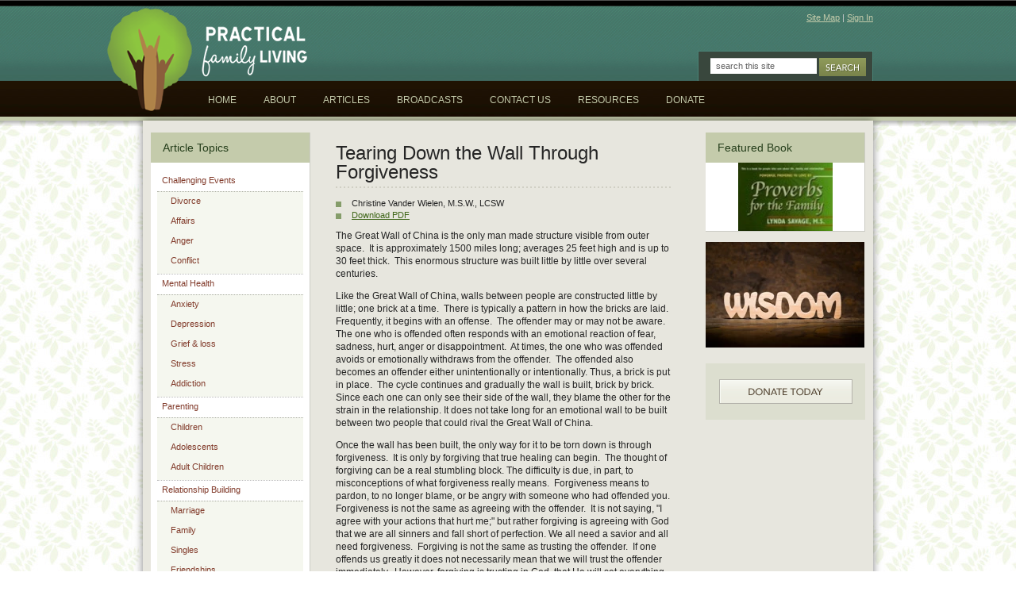

--- FILE ---
content_type: text/html; charset=UTF-8
request_url: http://pfl.org/article/tearing-down-the-wall-through-forgiveness/
body_size: 17693
content:
<!DOCTYPE html PUBLIC "-//W3C//DTD XHTML 1.0 Strict//EN"
	"http://www.w3.org/TR/xhtml1/DTD/xhtml1-strict.dtd">
<html xmlns="http://www.w3.org/1999/xhtml" xml:lang="en" lang="en">
   <head>
      
      <title>Practical Family Living > Articles > Tearing Down the Wall Through Forgiveness      </title>
     <link rel="stylesheet" type="text/css" href="/_css/styles.css" title="default" />
      <link rel="stylesheet" type="text/css" href="http://api.monkcms.com/Clients/monkcms.css" />
      <link rel="stylesheet" href="/_css/colorbox.css"/>
      <link rel="shortcut icon" type="image/ico" href="/favicon.ico" />
      <meta http-equiv="Content-Type" content="text/html; charset=UTF-8" />
      
      <script src="https://ajax.googleapis.com/ajax/libs/jquery/1.6.1/jquery.min.js"></script>
	  <script>!window.jQuery && document.write(unescape('%3Cscript src="/_js/jquery-1.6.1.js"%3E%3C/script%3E'))</script>
      <script src="http://api.monkcms.com/Clients/monkcms-dev.js"></script>
      
	  <script src="/_js/jquery.colorbox-min.js"></script>
      <script type="text/javascript" src="/_js/suckerfish.js"></script>
      <script type="text/javascript" src="/_js/sifr.js"></script>

   </head>
   <body>
   <div id="wrapper">
      <div id="container">
         <!-- Begin Header -->
         <ul id="skip" title="Accessibility options">
            <li><a href="#content">Skip to Content</a></li>
            <li><a href="#sidebar">Skip to Sidebar</a></li>
            <li><a href="#nav">Skip to Navigation</a></li>
         </ul> <!-- #skip -->
         
         <hr />
         
         <div id="header">
            <h1> > Practical Family Living</h1>
            <p id="login-wrap">
               <a href="/site-map/">Site Map</a> | 
<a href="https://cms-production-ssl.monkcms.com/loginMCMS.php?siteid=966&amp;cmstype=CMS&amp;cmscode=EKK&amp;success=http%3A%2F%2Fpfl.org%2Farticle%2Ftearing-down-the-wall-through-forgiveness%2F&amp;style=&amp;addNewUserToGroup=&amp;from=popup&amp;cartsessid=&amp;KeepThis=true&amp;TB_iframe=true&amp;height=500&amp;width=400" title="Log In" class="thickbox">Sign In</a>
            </p>
            <div id="search-wrap">
               <!-- <p><a href="/site-map/">Site Map</a>  |  <a href="/newsletter/">Newsletter</a></p> -->

            <form action="/search-results/" method="get" id="searchForm" ><fieldset>
               <input type="text" id="search_term" name="keywords" value="search this site" class="clearClick" />
               <a id="search_go" href="#" class="mcmsSearch">Go</a>
<input type="hidden" name="show_results" value="N%3B" />

            </fieldset></form>
            </div>
<div id="nav-wrap">
<ul id="nav">
  <li id="nav_home"><a href="/" data-pageid="13597" >Home</a></li>
  <li id="nav_about"><a href="/about/" data-pageid="20079" >About</a>
    <ul>
      <li id="nav_about_our-mission"><a href="/about/our-mission/" data-pageid="15028" >Our Mission</a></li>
      <li id="nav_about_staff-biographies"><a href="/about/staff-biographies/" data-pageid="19525" >Staff Biographies</a>
        <ul>
          <li id="nav_about_staff-biographies_lynda-savage"><a href="/about/staff-biographies/lynda-savage/" data-pageid="19529" >Lynda Savage</a></li>
          <li id="nav_about_staff-biographies_brenda-spina"><a href="/about/staff-biographies/brenda-spina/" data-pageid="19530" >Brenda Spina</a></li>
          <li id="nav_about_staff-biographies_christine-vander-wielen"><a href="/about/staff-biographies/christine-vander-wielen/" data-pageid="19533" >Christine Vander Wielen</a></li>
          <li id="nav_about_staff-biographies_carrissa-pannuzzo"><a href="/about/staff-biographies/carrissa-pannuzzo/" target="_blank"  data-pageid="472049" >Carrissa Pannuzzo</a></li>
        </ul>
      </li>
    </ul>
  </li>
  <li id="nav_articles"><a href="/articles/" data-pageid="20080" >Articles</a>
    <ul>
      <li id="nav_articles_parenting"><a href="http://pfl.org/category/parenting/?type=articles">Parenting</a></li>
      <li id="nav_articles_relationships"><a href="http://pfl.org/category/relationship-building/?type=articles">Relationships</a></li>
      <li id="nav_articles_mental-health"><a href="http://pfl.org/category/mental-health/?type=articles">Mental Health</a></li>
      <li id="nav_articles_challenging-events"><a href="http://pfl.org/category/challenging-events/?type=articles">Challenging Events</a></li>
      <li id="nav_articles_gods-healing"><a href="http://pfl.org/category/gods-healing-touch/?type=articles">God&#039;s Healing </a></li>
    </ul>
  </li>
  <li id="nav_broadcasts"><a href="/broadcasts/" data-pageid="20082" >Broadcasts</a>
    <ul>
      <li id="nav_broadcasts_parenting"><a href="http://pfl.org/category/parenting/?type=broadcasts">Parenting</a></li>
      <li id="nav_broadcasts_relationships"><a href="http://pfl.org/category/relationship-building/?type=broadcasts">Relationships</a></li>
      <li id="nav_broadcasts_mental-health"><a href="http://pfl.org/category/mental-health/?type=broadcasts">Mental Health</a></li>
      <li id="nav_broadcasts_challenging-events"><a href="http://pfl.org/category/challenging-events/?type=broadcasts">Challenging Events</a></li>
      <li id="nav_broadcasts_gods-healing"><a href="http://pfl.org/category/gods-healing-touch/?type=broadcasts">God&#039;s Healing</a></li>
    </ul>
  </li>
  <li id="nav_contact-us"><a href="/contact-us/" data-pageid="20084" >Contact us</a></li>
  <li id="nav_resources"><a href="/resources/" data-pageid="33476" >Resources</a>
    <ul>
      <li id="nav_resources_events"><a href="/resources/events/" data-pageid="33476" >Events</a></li>
      <li id="nav_resources_books"><a href="/resources/books/" data-pageid="20081" >Books</a></li>
    </ul>
  </li>
  <li id="nav_donate"><a href="/donate/" data-pageid="24841" >Donate</a></li>
</ul>
</div>
         <hr />
            
         </div> <!-- #header -->
         <!-- End Header -->

         <div id="container-inner">
            <div id="content-wrap">
               <div id="content">
                  
<h3>Tearing Down the Wall Through Forgiveness</h3><ul id="byline"><li id="bl_preacher">Christine  Vander Wielen, M.S.W., LCSW</li><li id="mb_notes"><a href="http://17fc7dc8ba19b2618373-bfb2eb824e539fc72f2c013e32ef519e.r50.cf2.rackcdn.com/uploaded/t/0e361449_tearing-down-the-wall-through-forgiveness.pdf" title="Download 'Tearing Down the Wall Through Forgiveness' Notes">Download PDF</a></li></ul><div id="text"><p>The Great Wall of China is the only man made structure visible from outer space.&nbsp; It is approximately 1500 miles long; averages 25 feet high and is up to 30 feet thick.&nbsp; This enormous structure was built little by little over several centuries. 
<p>
Like the Great Wall of China, walls between people are constructed little by little; one brick at a time.&nbsp; There is typically a pattern in how the bricks are laid.&nbsp; Frequently, it begins with an offense.&nbsp; The offender may or may not be aware.&nbsp; The one who is offended often responds with an emotional reaction of fear, sadness, hurt, anger or disappointment.&nbsp; At times, the one who was offended avoids or emotionally withdraws from the offender.&nbsp; The offended also becomes an offender either unintentionally or intentionally. Thus, a brick is put in place.&nbsp; The cycle continues and gradually the wall is built, brick by brick.&nbsp; Since each one can only see their side of the wall, they blame the other for the strain in the relationship. It does not take long for an emotional wall to be built between two people that could rival the Great Wall of China. 
</p>
<p>
Once the wall has been built, the only way for it to be torn down is through forgiveness.&nbsp; It is only by forgiving that true healing can begin.&nbsp; The thought of forgiving can be a real stumbling block. The difficulty is due, in part, to misconceptions of what forgiveness really means.&nbsp; Forgiveness means to pardon, to no longer blame, or be angry with someone who had offended you.&nbsp; Forgiveness is not the same as agreeing with the offender.&nbsp; It is not saying, &quot;I agree with your actions that hurt me;&quot; but rather forgiving is agreeing with God that we are all sinners and fall short of perfection. We all need a savior and all need forgiveness.&nbsp; Forgiving is not the same as trusting the offender.&nbsp; If one offends us greatly it does not necessarily mean that we will trust the offender immediately.&nbsp; However, forgiving is trusting in God, that He will set everything right, in His time.&nbsp; Forgiving is not the same as permitting the offender to continue doing you wrong. Forgiving is permitting God to heal the wounds.
</p>
<p>
The saying &quot;time heals all wounds&quot; is inaccurate. Time alone does not heal any relationship.&nbsp; It is forgiveness that heals.&nbsp; Through God we can forgive others because He first forgave us.&nbsp; God sits on His throne ready to forgive us and ready to help us forgive others.&nbsp; We do not need to do it alone.&nbsp; He is right there.&nbsp; God's intention for us to forgive is best described in Paul's letter to the Colossians.&nbsp; <i>Col</i><i> 3:13</i> <i>Bear with each other and forgive whatever grievances you may have against one another.&nbsp; Forgive as </i><i>the Lord forgave you.&nbsp; And over all these virtues put on love, which binds them all together in perfect unity.</i>
</p>
<p align="center">
<i></i>
</p>
<p align="center">
<i>Compliments of Practical Family Living, Inc.</i>
</p>
<p align="center">
<i>P.O. Box 1676</i><i>, Appleton, WI 54912</i><i> (920) 720-8920</i>
</p>
<p align="center">
<i></i>
</p>
<p align="center">
<i>You are permitted and encouraged to reproduce and distribute our articles in any format provided that you credit the author, no modifications are made, you do not charge a fee beyond the cost of reproduction, and you include Practical Family Living's web-site address (<a href="http://www.pfl.org/">http://www.pfl.org/</a>) on the copied resource.&nbsp; Quotations from any article are also permitted with credit to the author and citing the web-site.&nbsp; Any use of other materials on this web-site, including reproduction, modification, distribution or republication, without the prior written consent of Practical Family Living, Inc., is strictly prohibited.</i>
</p>
</p></div>                  
               </div> <!-- #content -->
<div id="sidebar">
   <div id="book-topics" class="sidebar-box">
      <h3>Article Topics</h3>
      <ul class="subnav">
       <li><a href="/category/challenging-events/?type=articles">Challenging Events</a>
       		<ul>
       			<li><a href="/subcategory/divorce/?type=articles">Divorce</a></li>
        		<li><a href="/subcategory/affairs/?type=articles">Affairs</a></li>
                <li><a href="/subcategory/anger/?type=articles">Anger</a></li>
                <li><a href="/subcategory/conflict/?type=articles">Conflict</a></li>
            </ul>
       </li> 
       <li><a href="/category/mental-health/?type=articles">Mental Health</a>
       		<ul>
            <li><a href="/subcategory/anxiety/?type=articles">Anxiety</a></li>
            <li><a href="/subcategory/depression/?type=articles">Depression</a></li>
            <li><a href="/subcategory/grief-and-loss/?type=articles">Grief &amp; loss</a></li>
            <li><a href="/subcategory/stress/?type=articles">Stress</a></li>
            <li><a href="/subcategory/addiction/?type=articles">Addiction</a></li>
            </ul>
       </li>   
       <li><a href="/category/parenting/?type=articles">Parenting</a>
       		<ul>
            <li><a href="/subcategory/children/?type=articles">Children</a></li>
            <li><a href="/subcategory/adolescents/?type=articles">Adolescents</a></li>
            <li><a href="/subcategory/adult-children/?type=articles">Adult Children</a></li>
            </ul>
       </li>
       <li><a href="/category/relationship-building/?type=articles">Relationship Building</a>
       		<ul>
            <li><a href="/subcategory/marriage/?type=articles">Marriage</a></li>
            <li><a href="/subcategory/family/?type=articles">Family</a></li>
            <li><a href="/subcategory/singles/?type=articles">Singles</a></li>
            <li><a href="/subcategory/friendships/?type=articles">Friendships</a></li>
            </ul>
       </li>                        
      </ul>
   </div>
                  <div id="newsletter-box" class="sidebar-box">
                  <div id="newsletter-box-inner">
                     
  </div>                 
                     <div id="newsletter-signup">
                        <h4>Newsletter Signup</h4>
                        
<form id="newsletter" method="post" action="https://cms-production-backend.monkcms.com/Module/Newsletter/API/Process/AddUserToNewsletterGroup.php?id=" onsubmit="return monkIsValidEmail(document.getElementById('newsletter_text').value)" ><fieldset><div><input type="text" id="newsletter_text" name="newsletter_text" value="ex: joe@gmail.com" class="clearClick"  /></div><input type="hidden" id="group" name="group" value="pfl-enews" /><input type="hidden" id="siteid" name="siteid" value="966" /><input type="hidden" id="success" name="success" value="http://pfl.org/newsletter/confirmation-page/" /><input type="image" src="/_img/bg_newsletter_submit.gif" id="newsletter_submit" value="submit" /><div style="height:0; padding:0; margin:0; overflow:hidden; opacity:0;"><label for="6cc45c0">Please leave this field blank.</label> <input name="6cc45c0" tabIndex="-1" type="text" value="" class=" form-control" />
</div>
<input name="mcms_cached_time" id="mcms_cached_time" type="hidden" value="1768394795" />
 <input name="mcms_render_time" id="mcms_render_time" type="hidden" value="1768672660" />
</fieldset></form>                        
                        <p>*We won’t share your email with any 3rd party.</p>
                     </div>
                  </div>
</div> <!-- #sidebar -->
            </div> <!-- #content-wrap -->
<div id="products">
<div id="featured-book" class="sidebar-box">
   <h3>Featured Book</h3>
<p><img src="https://cdn.monkplatform.com/image/[base64]/proverbs-for-the-family.jpg?fm=webp" alt="" width="119" height="86" style="display: block; margin-left: auto; margin-right: auto;"></p>

<!--   <div class="book">
      <img src="/_img/book-cover.gif" alt="book-cover" />
      <h4>Book Title</h4>
      <p class="author">Author Name</p>
      <p class="price">$25.00</p>
      <p class="cart"><a href="#">Add to cart</a></p>
   </div>-->
</div>
  <div id="dear-rosa">
                <a href='/words-of-wisdom' target='_blank'><img src='https://cdn.monkplatform.com/image/[base64]/wisdom.jpg?fm=webp' alt='Wisdom'></a>               </div><div id="donate" class="sidebar-box">
   <p><a href="/donate/">Donate today</a></p>
</div>
</div>
         </div> <!-- #container-inner -->
         <hr />
         <div id="footer">
            <div id="footer-inner">
               <p>&copy;2026 Practical Family Living. All Rights Reserved.</p>
               <p>You are encouraged to reproduce and distribute our articles (articles only)<br />
               in <a href="/disclaimer/">any format provided that...</a></p>
            </div>
            <p class="powered"><a href="http://www.ekklesia360.com/" title="Ekklesia 360 | Ministry CMS">Ministry CMS</a>  </p>
         </div> <!-- #footer -->
		
		<script type="text/javascript">

  var _gaq = _gaq || [];
  _gaq.push(['_setAccount', 'UA-24753547-1']);
  _gaq.push(['_trackPageview']);

  (function() {
    var ga = document.createElement('script'); ga.type = 'text/javascript'; ga.async = true;
    ga.src = ('https:' == document.location.protocol ? 'https://ssl' : 'http://www') + '.google-analytics.com/ga.js';
    var s = document.getElementsByTagName('script')[0]; s.parentNode.insertBefore(ga, s);
  })();

</script>		      </div> <!-- #container -->
       </div><!-- #wrapper -->
<script type="text/javascript">
//<![CDATA[
if(typeof sIFR == "function"){
	sIFR.replaceElement("#content h3", "/_img/avenir.swf", "#252525", "#000000", "#666666", "#FFFFFF", 0, 0, 8, 0, null, null, "transparent");
	sIFR.replaceElement("#sidebar #newsletter-box h3", "/_img/avenir.swf", "#253e1b", "#000000", "#666666", "#FFFFFF", 16, 39, 12, 15, null, null, "transparent");
	sIFR.replaceElement("#content #comments h5", "/_img/avenir.swf", "#252525", "#000000", "#666666", "#FFFFFF", 0, 0, 0, 0, null, null, "transparent");
	//sIFR.replaceElement("#sidebar ul#subnav li#subnav_about", "/_img/avenir.swf", "#252525", "#000000", "#666666", "#FFFFFF", 0, 0, 0, 0, null, null, "transparent");
	//sIFR.replaceElement(".sidebar-box.alt h3", "/_img/avenir.swf", "#FFFFFF", "#000000", "#666666", "#FFFFFF", 16, 39, 12, 15, null, null, "transparent");
	//sIFR.replaceElement(".sidebar-box h3", "/_img/avenir.swf", "#253e1b", "#000000", "#666666", "#FFFFFF", 16, 39, 12, 15, null, null, "transparent");
};
//]]>
</script>   </body>
</html>

--- FILE ---
content_type: text/css
request_url: http://pfl.org/_css/colorbox.css
body_size: 2259
content:
/*
    ColorBox Core Style
    The following rules are the styles that are consistant between all ColorBox themes
*/
#colorbox, #cboxOverlay, #cboxWrapper{position:absolute; top:0; left:0; z-index:9999; overflow:hidden;
}

#cboxOverlay{position:fixed; width:100%; height:100%;}
#cboxMiddleLeft, #cboxBottomLeft{clear:left;}
#cboxContent{position:relative; overflow:visible;}
#cboxLoadedContent{overflow:auto;}
#cboxLoadedContent iframe{display:block; width:100%; height:100%; border:0;}
#cboxTitle{margin:0;}
#cboxLoadingOverlay, #cboxLoadingGraphic{position:absolute; top:0; left:0; width:100%;}
#cboxPrevious, #cboxNext, #cboxClose, #cboxSlideshow{cursor:pointer;}
 
/* 
	ColorBox example user style
	These rules are ordered and tabbed in a way that represents the order/nesting of the generated HTML, 
	in hope that this will make the relationship easier to understand. Thanks, jack@colorpowered.com
*/
#cboxOverlay{background: #222;}
#colorbox{}
	#cboxContent{background:#000; margin-top:20px;
	border: 5px solid #000;
}
		#cboxLoadedContent{background:#fff; padding:0px;}
                #cboxTitle{position:absolute; top:-20px; left:0; color:#ccc;
	font-size: 1.2em;
}
                #cboxCurrent{position:absolute; top:-20px; right:0px; color:#ccc;}
                #cboxSlideshow{position:absolute; top:-20px; right:90px; color:#fff;}
                #cboxPrevious{position:absolute; top:50%; left: 0; margin-top:-41px; background:url(../_img/colorbox/controls.png) top left no-repeat; width:38px; height:81px; text-indent:-9999px;}
                #cboxPrevious.hover{background-position:bottom left;}
                #cboxNext{position:absolute; top:50%; right: 0; margin-top:-41px; background:url(../_img/colorbox/controls.png) top right no-repeat; width:38px; height:81px; text-indent:-9999px;}
                #cboxNext.hover{background-position:bottom right;}
                #cboxLoadingOverlay{background:#000;}
		#cboxLoadingGraphic{background:url(../_img/colorbox/loading.gif) center center no-repeat;}
		#cboxClose{position:absolute; top: 0; right: 10px; display:block; background:url(../_img/colorbox/controls.png) top center no-repeat; width:47px; height:24px; text-indent:-9999px;}
		#cboxClose.hover{background-position:bottom center;}

--- FILE ---
content_type: text/css
request_url: http://pfl.org/_css/sIFR-screen.css
body_size: 1301
content:
/* These are standard sIFR styles... do not modify */

.sIFR-flash {
	visibility: visible !important;
	margin: 0;
}

.sIFR-replaced {
	visibility: visible !important;
}

span.sIFR-alternate {
   position: absolute;
   left: 0;
   top: 0;
   width: 0;
   height: 0;
   display: block;
   overflow: hidden;
}

/* Hide Adblock Object tab: the text should show up just fine, not poorly with a tab laid over it. */
.sIFR-flash + div[adblocktab=true] {
  display: none !important;
}

/* These "decoy" styles are used to hide the browser text before it is replaced... the negative-letter spacing in this case is used to make the browser text metrics match up with the sIFR text metrics since the sIFR text in this example is so much narrower... your own settings may vary... any weird sizing issues you may run into are usually fixed by tweaking these decoy styles */

.sIFR-hasFlash #content h3{
	visibility: hidden;
	letter-spacing: -3px;
	font-size: 26px;
	_font-size: 22px;
}

.sIFR-hasFlash #sidebar #newsletter-box h3{
   visibility: hidden;
   letter-spacing: -3px;
   font-size: 17px;
}

.sIFR-hasFlash #content #comments h5{
   visibility: hidden;
   letter-spacing: 1px;
   font-size: 12px;
}

.sIFR-hasFlash .sidebar-box h3{
/* visibility: hidden;
   letter-spacing: -3px;
   font-size: 17px;*/
}
